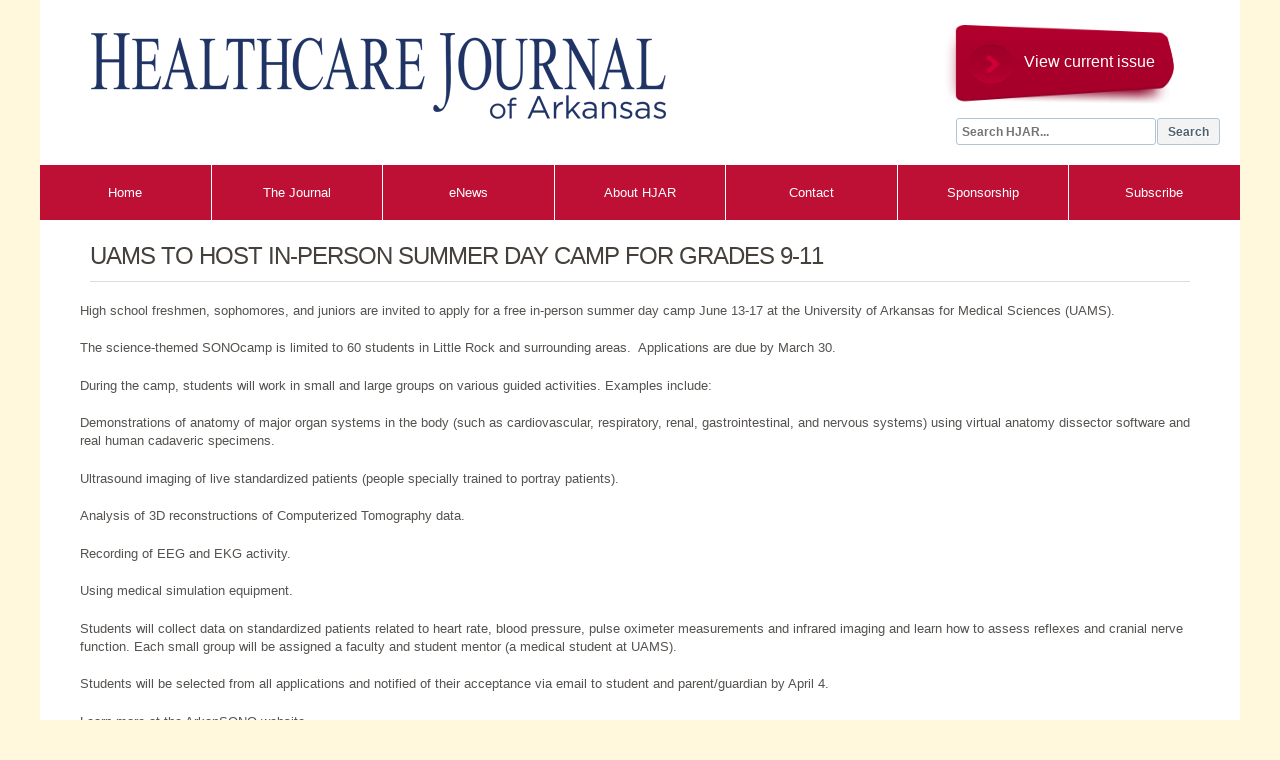

--- FILE ---
content_type: text/html; charset=utf-8
request_url: https://www.healthcarejournalar.com/news/uams-to-host-in-person-summer-day-camp-for-grades-9-11
body_size: 4913
content:
<!DOCTYPE html>
<!--[if IEMobile 7]><html class="iem7"  lang="en" dir="ltr"><![endif]-->
<!--[if lte IE 6]><html class="lt-ie9 lt-ie8 lt-ie7"  lang="en" dir="ltr"><![endif]-->
<!--[if (IE 7)&(!IEMobile)]><html class="lt-ie9 lt-ie8"  lang="en" dir="ltr"><![endif]-->
<!--[if IE 8]><html class="lt-ie9"  lang="en" dir="ltr"><![endif]-->
<!--[if (gte IE 9)|(gt IEMobile 7)]><!--><html  lang="en" dir="ltr" prefix="content: http://purl.org/rss/1.0/modules/content/ dc: http://purl.org/dc/terms/ foaf: http://xmlns.com/foaf/0.1/ og: http://ogp.me/ns# rdfs: http://www.w3.org/2000/01/rdf-schema# sioc: http://rdfs.org/sioc/ns# sioct: http://rdfs.org/sioc/types# skos: http://www.w3.org/2004/02/skos/core# xsd: http://www.w3.org/2001/XMLSchema#"><!--<![endif]-->

<head>
  <meta charset="utf-8" />
<meta name="Generator" content="Drupal 7 (http://drupal.org); Commerce 1" />
<link rel="canonical" href="/news/uams-to-host-in-person-summer-day-camp-for-grades-9-11" />
<link rel="shortlink" href="/node/2036" />
<link rel="shortcut icon" href="https://www.healthcarejournalar.com/sites/all/themes/healthcarejournal/favicon.ico" type="image/vnd.microsoft.icon" />
  <title>UAMS to Host In-Person Summer Day Camp for Grades 9-11 | Healthcare Journal of Arkansas</title>

      <meta name="MobileOptimized" content="width">
    <meta name="HandheldFriendly" content="true">
    <meta name="viewport" content="width=device-width">
    <!--[if IEMobile]><meta http-equiv="cleartype" content="on"><![endif]-->

  <style>
@import url("https://www.healthcarejournalar.com/modules/system/system.base.css?se83kp");
</style>
<style>
@import url("https://www.healthcarejournalar.com/modules/field/theme/field.css?se83kp");
@import url("https://www.healthcarejournalar.com/sites/all/modules/filebrowser/css/filebrowser_style.css?se83kp");
@import url("https://www.healthcarejournalar.com/modules/node/node.css?se83kp");
@import url("https://www.healthcarejournalar.com/modules/search/search.css?se83kp");
@import url("https://www.healthcarejournalar.com/sites/all/modules/simpleads/simpleads.css?se83kp");
@import url("https://www.healthcarejournalar.com/modules/user/user.css?se83kp");
@import url("https://www.healthcarejournalar.com/sites/all/modules/extlink/css/extlink.css?se83kp");
@import url("https://www.healthcarejournalar.com/sites/all/modules/views/css/views.css?se83kp");
@import url("https://www.healthcarejournalar.com/sites/all/modules/ckeditor/css/ckeditor.css?se83kp");
</style>
<style>
@import url("https://www.healthcarejournalar.com/sites/all/modules/ctools/css/ctools.css?se83kp");
@import url("https://www.healthcarejournalar.com/sites/all/modules/panels/css/panels.css?se83kp");
@import url("https://www.healthcarejournalar.com/sites/all/modules/nice_menus/css/nice_menus.css?se83kp");
@import url("https://www.healthcarejournalar.com/sites/all/modules/nice_menus/css/nice_menus_default.css?se83kp");
@import url("https://www.healthcarejournalar.com/sites/all/modules/responsive_menus/styles/meanMenu/meanmenu.min.css?se83kp");
</style>
<style>
@import url("https://www.healthcarejournalar.com/sites/all/themes/healthcarejournal/css/styles.css?se83kp");
</style>
  <script src="https://www.healthcarejournalar.com/sites/all/modules/jquery_update/replace/jquery/1.12/jquery.min.js?v=1.12.4"></script>
<script src="https://www.healthcarejournalar.com/misc/jquery-extend-3.4.0.js?v=1.12.4"></script>
<script src="https://www.healthcarejournalar.com/misc/jquery-html-prefilter-3.5.0-backport.js?v=1.12.4"></script>
<script src="https://www.healthcarejournalar.com/misc/jquery.once.js?v=1.2"></script>
<script src="https://www.healthcarejournalar.com/misc/drupal.js?se83kp"></script>
<script src="https://www.healthcarejournalar.com/sites/all/modules/jquery_update/js/jquery_browser.js?v=0.0.1"></script>
<script src="https://www.healthcarejournalar.com/sites/all/modules/nice_menus/js/jquery.bgiframe.js?v=2.1"></script>
<script src="https://www.healthcarejournalar.com/sites/all/modules/nice_menus/js/jquery.hoverIntent.js?v=0.5"></script>
<script src="https://www.healthcarejournalar.com/sites/all/modules/nice_menus/js/superfish.js?v=1.4.8"></script>
<script src="https://www.healthcarejournalar.com/sites/all/modules/nice_menus/js/nice_menus.js?v=1.0"></script>
<script src="https://www.healthcarejournalar.com/misc/form-single-submit.js?v=7.100"></script>
<script src="https://www.healthcarejournalar.com/sites/all/modules/simpleads/simpleads.js?se83kp"></script>
<script src="https://www.healthcarejournalar.com/sites/all/modules/responsive_menus/styles/meanMenu/jquery.meanmenu.min.js?se83kp"></script>
<script src="https://www.healthcarejournalar.com/sites/all/modules/responsive_menus/styles/meanMenu/responsive_menus_mean_menu.js?se83kp"></script>
<script src="https://www.healthcarejournalar.com/sites/all/modules/google_analytics/googleanalytics.js?se83kp"></script>
<script src="https://www.googletagmanager.com/gtag/js?id=UA-52708108-1"></script>
<script>window.dataLayer = window.dataLayer || [];function gtag(){dataLayer.push(arguments)};gtag("js", new Date());gtag("set", "developer_id.dMDhkMT", true);gtag("config", "UA-52708108-1", {"groups":"default","anonymize_ip":true});</script>
<script src="https://www.healthcarejournalar.com/sites/all/modules/extlink/js/extlink.js?se83kp"></script>
<script>jQuery.extend(Drupal.settings, {"basePath":"\/","pathPrefix":"","setHasJsCookie":0,"ajaxPageState":{"theme":"healthcarejournal","theme_token":"lR4n1fbF08Y0l_SsM1IvKL4Oh2XgqrJoyOKiJd_6U-g","js":{"sites\/all\/modules\/jquery_update\/replace\/jquery\/1.12\/jquery.min.js":1,"misc\/jquery-extend-3.4.0.js":1,"misc\/jquery-html-prefilter-3.5.0-backport.js":1,"misc\/jquery.once.js":1,"misc\/drupal.js":1,"sites\/all\/modules\/jquery_update\/js\/jquery_browser.js":1,"sites\/all\/modules\/nice_menus\/js\/jquery.bgiframe.js":1,"sites\/all\/modules\/nice_menus\/js\/jquery.hoverIntent.js":1,"sites\/all\/modules\/nice_menus\/js\/superfish.js":1,"sites\/all\/modules\/nice_menus\/js\/nice_menus.js":1,"misc\/form-single-submit.js":1,"sites\/all\/modules\/simpleads\/simpleads.js":1,"sites\/all\/modules\/responsive_menus\/styles\/meanMenu\/jquery.meanmenu.min.js":1,"sites\/all\/modules\/responsive_menus\/styles\/meanMenu\/responsive_menus_mean_menu.js":1,"sites\/all\/modules\/google_analytics\/googleanalytics.js":1,"https:\/\/www.googletagmanager.com\/gtag\/js?id=UA-52708108-1":1,"0":1,"sites\/all\/modules\/extlink\/js\/extlink.js":1},"css":{"modules\/system\/system.base.css":1,"modules\/system\/system.menus.css":1,"modules\/system\/system.messages.css":1,"modules\/system\/system.theme.css":1,"modules\/field\/theme\/field.css":1,"sites\/all\/modules\/filebrowser\/css\/filebrowser_style.css":1,"modules\/node\/node.css":1,"modules\/search\/search.css":1,"sites\/all\/modules\/simpleads\/simpleads.css":1,"modules\/user\/user.css":1,"sites\/all\/modules\/extlink\/css\/extlink.css":1,"sites\/all\/modules\/views\/css\/views.css":1,"sites\/all\/modules\/ckeditor\/css\/ckeditor.css":1,"sites\/all\/modules\/ctools\/css\/ctools.css":1,"sites\/all\/modules\/panels\/css\/panels.css":1,"sites\/all\/modules\/nice_menus\/css\/nice_menus.css":1,"sites\/all\/modules\/nice_menus\/css\/nice_menus_default.css":1,"sites\/all\/modules\/responsive_menus\/styles\/meanMenu\/meanmenu.min.css":1,"sites\/all\/themes\/healthcarejournal\/system.menus.css":1,"sites\/all\/themes\/healthcarejournal\/system.messages.css":1,"sites\/all\/themes\/healthcarejournal\/system.theme.css":1,"sites\/all\/themes\/healthcarejournal\/css\/styles.css":1}},"simpleads":{"url":{"ckeditor":"\/simpleads\/dashboard\/ckeditor"},"modulepath":"sites\/all\/modules\/simpleads"},"nice_menus_options":{"delay":"99999","speed":"fast"},"responsive_menus":[{"selectors":"#block-nice-menus-1","container":"body","trigger_txt":"\u003Cspan \/\u003E\u003Cspan \/\u003E\u003Cspan \/\u003E","close_txt":"X","close_size":"18px","position":"right","media_size":"800","show_children":"1","expand_children":"1","expand_txt":"+","contract_txt":"-","remove_attrs":"1","responsive_menus_style":"mean_menu"}],"googleanalytics":{"account":["UA-52708108-1"],"trackOutbound":1,"trackMailto":1,"trackDownload":1,"trackDownloadExtensions":"7z|aac|arc|arj|asf|asx|avi|bin|csv|doc(x|m)?|dot(x|m)?|exe|flv|gif|gz|gzip|hqx|jar|jpe?g|js|mp(2|3|4|e?g)|mov(ie)?|msi|msp|pdf|phps|png|ppt(x|m)?|pot(x|m)?|pps(x|m)?|ppam|sld(x|m)?|thmx|qtm?|ra(m|r)?|sea|sit|tar|tgz|torrent|txt|wav|wma|wmv|wpd|xls(x|m|b)?|xlt(x|m)|xlam|xml|z|zip"},"urlIsAjaxTrusted":{"\/news\/uams-to-host-in-person-summer-day-camp-for-grades-9-11":true},"extlink":{"extTarget":"_blank","extClass":0,"extLabel":"(link is external)","extImgClass":0,"extIconPlacement":"append","extSubdomains":1,"extExclude":"","extInclude":"","extCssExclude":"","extCssExplicit":"","extAlert":0,"extAlertText":"This link will take you to an external web site.","mailtoClass":0,"mailtoLabel":"(link sends e-mail)","extUseFontAwesome":false}});</script>
      <!--[if lt IE 9]>
    <script src="/sites/all/themes/zen/js/html5-respond.js"></script>
    <![endif]-->
  </head>
<body class="html not-front not-logged-in no-sidebars page-node page-node- page-node-2036 node-type-news section-news" >
      <p id="skip-link">
      <a href="#main-menu" class="element-invisible element-focusable">Jump to navigation</a>
    </p>
      
<div id="page">

  <header class="header" id="header" role="banner">

          <a href="/" title="Home" rel="home" class="header__logo" id="logo"><img src="https://www.healthcarejournalar.com/sites/all/themes/healthcarejournal/logo.png" alt="Home" class="header__logo-image" /></a>
    
    
    
      <div class="header__region region region-header">
    <div id="block-views-current-journal-issue-block" class="block block-views view-current-issue first odd">

      
  <div class="view view-current-journal-issue view-id-current_journal_issue view-display-id-block view-dom-id-e85bd9a9ccac808a6df1fc780a020ea5">
        
  
  
      <div class="view-content">
        <div class="views-row views-row-1 views-row-odd views-row-first views-row-last">
      
  <div class="views-field views-field-title">        <span class="field-content"><a href="/journal/november-december-2025">View current issue</a></span>  </div>  </div>
    </div>
  
  
  
  
  
  
</div>
</div>
<div id="block-search-form" class="block block-search last even" role="search">

      
  <form action="/news/uams-to-host-in-person-summer-day-camp-for-grades-9-11" method="post" id="search-block-form" accept-charset="UTF-8"><div><div class="container-inline">
      <h2 class="element-invisible">Search form</h2>
    <div class="form-item form-type-textfield form-item-search-block-form">
  <label class="element-invisible" for="edit-search-block-form--2">Search </label>
 <input title="Enter the terms you wish to search for." placeholder="Search HJAR..." type="text" id="edit-search-block-form--2" name="search_block_form" value="" size="15" maxlength="128" class="form-text" />
</div>
<div class="form-actions form-wrapper" id="edit-actions"><input type="submit" id="edit-submit" name="op" value="Search" class="form-submit" /></div><input type="hidden" name="form_build_id" value="form-JJU2cgTW3yVYAubk8SKAwNgNneKrUz-VKW12mD-Z6t0" />
<input type="hidden" name="form_id" value="search_block_form" />
</div>
</div></form>
</div>
  </div>

  </header>

  <div id="main">

    <div id="navigation">

      
        <div class="region region-navigation">
    <div id="block-nice-menus-1" class="block block-nice-menus first last odd">

      
  <ul class="nice-menu nice-menu-down nice-menu-main-menu" id="nice-menu-1"><li class="menu__item menu-218 menu-path-front first odd "><a href="/" class="menu__link">Home</a></li>
<li class="menu__item menu-1097 menu-path-journal  even "><a href="/journal" title="" class="menu__link">The Journal</a></li>
<li class="menu__item menu-1098 menu-path-enews  odd "><a href="/enews" title="" class="menu__link">eNews</a></li>
<li class="menu__item menu-1099 menu-path-about-hjar  even "><a href="/about-hjar" class="menu__link">About HJAR</a></li>
<li class="menu__item menu-1100 menu-path-node-9  odd "><a href="/contact" title="" class="menu__link">Contact</a></li>
<li class="menu__item menu-1140 menu-path-node-18  even "><a href="/content/sponsorship-advertising-information" class="menu__link">Sponsorship</a></li>
<li class="menu__item menu-1102 menu-path-node-14  odd last"><a href="/subscribe" class="menu__link">Subscribe</a></li>
</ul>

</div>
  </div>

    </div>

    <div id="content" class="column" role="main">
                  <a id="main-content"></a>
                    <h1 class="page__title title" id="page-title">UAMS to Host In-Person Summer Day Camp for Grades 9-11</h1>
                                          


<article class="node-2036 node node-news view-mode-full clearfix" about="/news/uams-to-host-in-person-summer-day-camp-for-grades-9-11" typeof="sioc:Item foaf:Document">

      <header>
                  <span property="dc:title" content="UAMS to Host In-Person Summer Day Camp for Grades 9-11" class="rdf-meta element-hidden"></span>
      
          </header>
  
  <div class="field field-name-body field-type-text-with-summary field-label-hidden"><div class="field-items"><div class="field-item even" property="content:encoded"><p>High school freshmen, sophomores, and juniors are invited to apply for a free in-person summer day camp June 13-17 at the University of Arkansas for Medical Sciences (UAMS).</p>
<p>The science-themed SONOcamp is limited to 60 students in Little Rock and surrounding areas.  Applications are due by March 30.</p>
<p>During the camp, students will work in small and large groups on various guided activities. Examples include:</p>
<p>Demonstrations of anatomy of major organ systems in the body (such as cardiovascular, respiratory, renal, gastrointestinal, and nervous systems) using virtual anatomy dissector software and real human cadaveric specimens.</p>
<p>Ultrasound imaging of live standardized patients (people specially trained to portray patients).</p>
<p>Analysis of 3D reconstructions of Computerized Tomography data.</p>
<p>Recording of EEG and EKG activity.</p>
<p>Using medical simulation equipment.</p>
<p>Students will collect data on standardized patients related to heart rate, blood pressure, pulse oximeter measurements and infrared imaging and learn how to assess reflexes and cranial nerve function. Each small group will be assigned a faculty and student mentor (a medical student at UAMS).</p>
<p>Students will be selected from all applications and notified of their acceptance via email to student and parent/guardian by April 4.</p>
<p>Learn more at the ArkanSONO website.</p>
<p>Any questions may be emailed to Kevin D. Phelan, PhD, program director, at <a href="mailto:arkansono@yahoo.com">arkansono@yahoo.com</a>.</p>
<p>This project is funded by a Science Education Partnership Award (SEPA) award from the National Institutes of General Medical Sciences (NIGMS), National Institutes of Health (NIH).</p>
<p> </p>
</div></div></div>
  
  
</article>
<div id="block-views-news-date-block" class="block block-views last even">

      
  <div class="view view-news-date view-id-news_date view-display-id-block view-dom-id-72c5cca12c03c9e9da2683c1d7e6f051">
        
  
  
      <div class="view-content">
        <div class="views-row views-row-1 views-row-odd views-row-first views-row-last">
      
  <div class="views-field views-field-created">        <span class="field-content">03/21/2022</span>  </div>  </div>
    </div>
  
  
  
  
  
  
</div>
</div>
          </div>

    
    
  </div>

    <footer id="footer" class="region region-footer">
    <div id="block-block-2" class="block block-block copyright first last odd">

      
  <p>US HEALTHCARE JOURNALS © 2025<br />
 </p>

</div>
  </footer>

</div>

  </body>
</html>


--- FILE ---
content_type: text/css
request_url: https://www.healthcarejournalar.com/sites/all/themes/healthcarejournal/css/_admin.css
body_size: 312
content:
/* Tabs */
.tabs-primary,
.tabs-secondary {
  background-image: none;
  border-bottom-width: 0 !important;
  margin: 0;
  padding-bottom: 20px;
  padding-left: 20px;
  padding-top: 0;
}
a.tabs-primary__tab-link:hover,
a.tabs-primary__tab-link:focus {
  border-color: #CCCCCC;
}
a.tabs-primary__tab-link,
a.tabs-primary__tab-link.is-active {
  border: 1px solid #CCCCCC;
  border-radius: 0;
  color: #666666;
  font-size: 0.750em;
  letter-spacing: 0;
  line-height: 2em;
}
a.tabs-primary__tab-link.is-active {
  color: #000;
}
.tabs-primary__tab,
.tabs-primary__tab.is-active {
  border-radius: 0;
  border-style: none;
  text-shadow: none;
}
a.tabs-primary__tab-link:active,
a.tabs-primary__tab-link.is-active {
  background-image: none;
}

--- FILE ---
content_type: text/css
request_url: https://www.healthcarejournalar.com/sites/all/themes/healthcarejournal/css/_custom.css
body_size: 2727
content:
/* General */
body {
	background-color: #fff8dc;
	font-family: Arial,Helvetica,sans-serif;
	color: #565350;
	font-size: 13px;
	line-height: 18px;
}
#page {
	background-color: #fff;
}
#header, #content, #navigation, .region-sidebar-first, .region-sidebar-second, #footer {
	padding-right: 0;
	padding-left: 0;
}
.block {
  margin-bottom: 0;
}
#main {
  padding-top: 20px;
  position: relative;
  min-height: 600px;
}

/* maintenance */
body.maintenance-page {
	background-color: #FFF;
}
.maintenance-page #page {
	margin-top: 100px;
	padding: 0 20px;
}
.maintenance-page  #content {
	font-family: Helvetica;
	font-size: 24px;
	line-height: 1.5em;
	color: #212e62;
	text-align: center;
}
.maintenance-page .text-center {
	margin: 0 auto;
	text-align: center;
}


/* Header */
.header__region {
  clear: none;
  float: right;
  padding: 25px 20px 0 0;
	
}
.header__logo {
  float: left;
  margin: 0;
  padding: 15px 0 0 40px;
}
#search-block-form input.form-text {
  background-color: #ffffff;
  border: 1px solid #b2c4d4;
  border-radius: 3px;
  box-sizing: border-box !important;
  color: #4e6170;
  display: block;
  float: left;
  font-family: "Arimo",Arial;
  font-size: 12px;
  font-style: normal;
  font-weight: bold;
  height: 27px;
  line-height: 27px;
  margin: 0;
  padding: 1px 5px 0;
  position: relative;
  text-decoration: none;
  text-shadow: 1px 1px 0 #ffffff;
  width: 200px;
  z-index: 4;
}
#search-block-form input.form-submit {
  background-color: #f3f3f3;
  border: 1px solid #b2c4d4;
  border-radius: 3px;
  box-sizing: border-box !important;
  color: #4e6170;
  display: block;
  float: left;
  font-family: "Arimo",Arial;
  font-size: 12px;
  font-style: normal;
  font-weight: bold;
  height: 27px;
  line-height: 27px;
  margin: 0 0 0 1px;
  padding: 0 10px;
  position: relative;
  text-decoration: none;
  text-shadow: 1px 1px 0 #ffffff;
  width: auto;
  z-index: 4;
}
.view-current-issue {
  background: rgba(0, 0, 0, 0) url("../images/view-current-issue.png") no-repeat scroll 0 0 / 230px 80px;
  display: block;
  height: 93px;
  left: -12px;
  position: relative;
  width: 233px;
}
.view-current-issue p {
  margin: 0;
}
.view-current-issue p a {
  color: #fff;
  display: block;
  font-size: 15px;
  padding: 30px 0 0 80px;
  text-decoration: none;
}
.view-current-issue p a:hover {
  text-decoration: underline;
}

/* Nav */
#navigation {
  display: block;
  height: 56px;
  position: relative;
  top: inherit;
  width: auto;
  z-index: 99;
}
#navigation ul.nice-menu {
  display: block;
  width: 100%;
}
#navigation ul.nice-menu li {
  background-color: #be0f34;
  border: medium none;
  float: left;
  margin-right: 1px;
  width: 14.21%;
}
#navigation ul.nice-menu li.last {
  margin-right: 0;
}
#navigation ul.nice-menu li a {
  color: #fff;
  display: block;
  padding: 20px 10px;
  text-align: center;
  text-decoration: none;
  -o-transition:color .2s ease-out, background .5s ease-in;
  -ms-transition:color .2s ease-out, background .5s ease-in;
  -moz-transition:color .2s ease-out, background .5s ease-in;
  -webkit-transition:color .2s ease-out, background .5s ease-in;
  transition:color .2s ease-out, background .5s ease-in;
}
#navigation ul.nice-menu li:hover a,
#navigation ul.nice-menu li a.active {
	background-color: #8f0018;
}

/* Slider region */
.slider {
  display: block;
  max-width: 857px;
  width: 100%;
}
.slider .flexslider {
  background: #fff none repeat scroll 0 0;
  border: medium none;
  border-radius: 0;
  margin: 0;
  padding: 1px 0 0;
  position: relative;
}
.slider .flexslider .views-field-title {
  border-bottom: 1px solid #dddddd;
  color: #fff;
  font-family: sans-serif;
  font-size: 24px;
  font-weight: normal;
  letter-spacing: -1px;
  line-height: 30px;
  margin: 7px;
  padding: 7px;  
  width: 288px;
}

.slider .flexslider .views-field-field-link {
  width: 300px;
  margin: 7px;
  padding: 7px;
}
.slider .flexslider .views-field-field-link a,
.slider .flexslider .views-field-field-link div {
	color: #fff;
	font-size: 14px;
}
.slider .flexslider .views-field-field-link a:hover {
	text-decoration: none;
}
.slider .flexslider .views-fieldset {
  background: rgba(190,15,52,0.6) none repeat scroll 0 0;
  border: 2px solid #fff;
  bottom: 0;
  display: block;
  left: 0;
  max-width: 316px;
  position: absolute;
  width: 100%;
  z-index: 10;
}
.slider .flexslider .flex-control-nav {
  bottom: 0;
  position: absolute;
  right: 10px;
  text-align: center;
  width: auto;
  z-index: 2;
}
.slider, .news-block {
  display: block;
  float: left;
}
.news-block {
  padding: 1px 0 0 1px;
  width: 342px;
}
.news-block .views-row .views-field-title a {
  border-bottom: 1px solid #eee;
  color: #919191;
  display: block;
  font-size: 12px;
  line-height: 24px;
  margin: 0 10px;
  padding: 5px 10px;
  text-decoration: none;
  text-transform: inherit;
  -o-transition:color .2s ease-out, background 0s ease-in;
  -ms-transition:color .2s ease-out, background 0s ease-in;
  -moz-transition:color .2s ease-out, background 0s ease-in;
  -webkit-transition:color .2s ease-out, background 0s ease-in;
  transition:color .2s ease-out, background 0s ease-in;
}
.news-block .views-row .views-field-title a:hover {
  background-color: #be0f34;
  color: #fff;
  display: block;
}
.news-block .view-header p {
  margin: 10px 0;
  padding: 0 20px;
}
.news-block .view-header a {
  color: #46403b;
  display: block;
  font-size: 20px;
  font-weight: normal;
  letter-spacing: 0;
  text-transform: uppercase;
  text-decoration: none;
}
.news-block .view-header a:hover {
	text-decoration: underline;
}

/* Content */
.not-front #content {
  margin-top: 20px;
}
a:focus {
	outline: none;
}
article a {
	color: #000;
}
article a:hover {
	text-decoration: none;
}
article, .not-front #main .view {
  margin: 0 50px 10px;
}
article, .not-front .view .view {
	margin: 0;
}
article img {
  display: block;
  margin: 0 auto;
}
h1#page-title {
	border-bottom: 1px solid #dddddd;
	color: #46403b;
	font-size: 24px;
	font-weight: normal;
	letter-spacing: -1px;
	line-height: 30px;
	margin: 0 50px 10px;
	text-transform: uppercase;
  padding: 0 0 10px;
}
.node {
	margin: 0 40px;
}

/* Footer */
.copyright {
  color: #9d9d9d;
  font-size: 11px;
  padding-left: 9px;
  text-align: center;
  text-transform: uppercase;
}
.copyright p a {
	color: #000;
	text-decoration: none;
}

.copyright p a:hover {
	text-decoration: underline;
}

/* Contact */
.section-contact .node-webform .webform-client-form, .section-contact .node-webform .field-name-field-company, .section-contact .node-webform .field-name-field-editorial-advisory-board, .section-contact .node-webform .field-name-field-correspondents {
  float: left;
  padding: 0;
  width: 33.33%;
}
.section-contact .node-webform .field .field-label, .section-contact .node-webform .field .field-items {
  margin: 0 10px;
}
.section-contact .node-webform .webform-client-form {
  display: block;
  padding: 0 5%;
}
.section-contact .node-webform.field-name-field-map {
	clear: both;
}
.section-contact .node-webform input.form-text,
.section-contact .node-webform textarea.form-textarea {
  background: #fff none repeat scroll 0 0;
  border: 1px solid #e4e4e4;
  font-family: Arial,Helvetica,sans-serif;
  font-size: 13px;
  padding: 3px 10px;
  width: 350px;
	line-height: 27px;
}
.section-contact .node-webform .grippie {
	display: none;
}
.section-contact .node-webform .webform-component-markup.webform-component--contact p,
.section-contact .node-webform .field-label {
  border-bottom: 1px solid #dddddd;
  color: #46403b;
  font-size: 24px;
  font-weight: normal;
  letter-spacing: -1px;
  line-height: 30px;
  margin-bottom: 38px;
  padding-bottom: 7px;
  text-transform: uppercase;
  margin: 0;
}
.section-contact .node-webform .form-item {
  margin: 0;
}
.section-contact .node-webform .webform-component-textfield {
  margin: 0;
  padding: 10px 0;
}
.section-contact .node-webform .webform-submit {
  background: #6e444f none repeat scroll 0 0;
  border: medium none;
  color: #fff;
  cursor: pointer;
  display: inline-block;
  font-size: 10px;
  font-style: normal !important;
  height: 38px;
  line-height: 36px !important;
  margin: 15px 0 0;
  padding: 0;
  position: relative;
  text-align: center;
  text-decoration: none;
  text-transform: uppercase;
  width: 106px;
  -o-transition:color .2s ease-out, background .5s ease-in;
  -ms-transition:color .2s ease-out, background .5s ease-in;
  -moz-transition:color .2s ease-out, background .5s ease-in;
  -webkit-transition:color .2s ease-out, background .5s ease-in;
  transition:color .2s ease-out, background .5s ease-in;
}
.section-contact .node-webform .webform-submit:hover {
	background: #b89e95;
}

/* Journal */
.view-journal {
  overflow: hidden;
}
.view-journal .views-row {
  background: #be0f34 none repeat scroll 0 0;
  float: left;
  margin: 0 0 0;
  padding: 20px 43px;
  -o-transition:color .2s ease-out, background .5s ease-in;
  -ms-transition:color .2s ease-out, background .5s ease-in;
  -moz-transition:color .2s ease-out, background .5s ease-in;
  -webkit-transition:color .2s ease-out, background .5s ease-in;
  transition:color .2s ease-out, background .5s ease-in;
  min-height: 424px;
}
.view-journal .views-row:hover {
  background: #8f0018 none repeat scroll 0 0;
  color: #fff;
}
.view-journal .views-row .views-field-title a {
  color: #fff;
  text-decoration: none;
  display: block;
  padding: 5px 0 0;
  text-transform: none;
}
.views-field-field-link-flipping-book a,
.views-field-field-link-pdf a {
  color: #fff;
  padding: 0 0 0 20px;
}
.views-field-field-link-flipping-book a:hover,
.views-field-field-link-pdf a:hover {
	text-decoration: none;
}
.views-field-field-link-flipping-book a {
	background: url("../images/icon-flippingbook-sm.png") no-repeat 0 center;
}
.views-field-field-link-pdf a {
	background: url("../images/icon-pdf-sm.png") no-repeat 0 center;
}
.views-label-contextual-links {
  display: none;
}
.journal-custom-title h1,
.community-custom-title h1 {
  border-bottom: 1px solid #dddddd;
  color: #46403b;
  font-size: 24px;
  font-weight: normal;
  letter-spacing: -1px;
  line-height: 30px;
  margin: 0 50px 10px;
  padding: 0 0 10px;
  text-transform: uppercase;
}
.journal-links a {
	color: #000;
}
.view-current-journal-issue .field-content a {
	color: #FFF;
	text-decoration: none;
	font-size: 16px;
	display: block;
	justify-content: center;
	padding-top: 28px;
	/* height: 93px; */
	text-indent: 80px;
}

/* Enews */
.section-enews .view {
  margin: 0 0 10px;
}
.section-enews .panel-col-last .views-field-title a {
  color: #be0f34;
  text-decoration: none;
  font-size: 18px;
  font-weight: bold;
  letter-spacing: -1px;
  line-height: 20px;
  margin-bottom: 12px;
  padding-bottom: 3px;
  text-transform: uppercase;
}
.section-enews .panel-col-last .views-field-created {
  border-bottom: 1px solid #dddddd;
  color: #be0f34;
  font-size: 16px;
  font-weight: normal;
  letter-spacing: -1px;
  line-height: 30px;
  margin: 0 0 10px;
  padding: 0 0 10px;
  text-transform: uppercase;
}
.section-enews .panel-col-last .views-row {
  padding: 0 20px 30px 0;
}
.section-enews .panel-col-first .pane-views-news-block-2 {
  padding: 1px 0 0 1px;
  width: auto;
}
.section-enews .panel-col-first .pane-views-news-block-2 .views-row .views-field-title a {
  border-bottom: 1px solid #eee;
  color: #919191;
  display: block;
  font-size: 12px;
  line-height: 24px;
  margin: 0 10px;
  padding: 5px 10px;
  text-decoration: none;
  text-transform: inherit;
  -o-transition:color .2s ease-out, background 0s ease-in;
  -ms-transition:color .2s ease-out, background 0s ease-in;
  -moz-transition:color .2s ease-out, background 0s ease-in;
  -webkit-transition:color .2s ease-out, background 0s ease-in;
  transition:color .2s ease-out, background 0s ease-in;
}
.section-enews .panel-col-first .pane-views-news-block-2 .views-row .views-field-title a:hover {
  background-color: #be0f34;
  color: #fff;
  display: block;
}
.section-enews .panel-col-first .pane-views-news-block-2 .view-header p {
  margin: 10px 0;
  padding: 0 20px;
}
.page-enews .panel-display .pane-custom p:nth-child(2) {
  background: #be0f34 none repeat scroll 0 0;
  border: medium none;
  color: #fff !important;
  cursor: pointer;
  display: inline-block;
  float: right;
  font-size: 14px;
  font-style: normal !important;
  height: 38px;
  line-height: 36px !important;
  margin: -70px 65px 0 0;
  padding: 0;
  position: relative;
  text-align: center;
  text-decoration: none;
  text-transform: uppercase;
  width: 106px;
}
.page-enews .panel-display .pane-custom p:nth-child(2) a {
  color: #FFF;
}
.page-enews .views-field-body p img {
  display: none;
}
.views-field-view-node a {
	color: #be0f34;
	text-transform: uppercase;
	font-weight: bold;
	text-decoration: none;
}

/* Ads */
.ads {
  clear: both;
}
.ads-sidebar {
  padding: 20px 0 0;
  text-align: center;
}
.ads-sidebar .simplead-container {
  display: inline-block;
  padding: 20px;
  text-align: center;
}
.ads-frontpage {
  clear: both;
  overflow: hidden;
  padding: 50px 0 20px;
  text-align: center;
}
.ads-frontpage .simplead-container {
  display: block;
  float: left;
  height: 160px;
  padding: 0 20px;
  width: 160px;
}
.ads-journal {
  padding: 0 0 10px;
  text-align: center;
}


.sub-email a{color:#fff}
.field-name-field-cover-sponsership{margin-right:879px}
.field-name-field-link-read-flipping-book{margin-top:35px}
.field-name-field-cover-sponsership img {height: 320px;
    width: 225px;}
#webform-client-form-9{display:none}

/* social */
.rrssb {
	margin: 20px 0 0;
}
.pane-content .rrssb {
	margin: 0;
}
.social-media {
	position: fixed;
	top: 50%;
	float: left;
	left: 0;
	z-index: 1;
	overflow: hidden;
	max-width: 130px;
	padding: 0;
	margin: 0;
	display: block;
}

--- FILE ---
content_type: text/css
request_url: https://www.healthcarejournalar.com/sites/all/themes/healthcarejournal/css/_mobile.css
body_size: 597
content:
@media screen and (max-width: 768px) {
	html.js div.contextual-links-wrapper,
	header .block-slogan,
	.messages--status,
	#admin-menu {
	  display: none;
	}
	html body.admin-menu, body.admin-menu {
	  margin-top: 0 !important;
	}
	.mean-container .mean-bar {
	  background: #be0f34 none repeat scroll 0 0;
	}
	.mean-container .mean-nav {
	  background: #be0f34 none repeat scroll 0 0;
	}
	.mean-container a.meanmenu-reveal.meanclose {
	  padding: 8px 0;
	}
	.mean-container a.meanmenu-reveal span {
	  background: #fff none repeat scroll 0 0;
	  display: block;
	  height: 3px;
	  left: 5px;
	  margin-top: 3px;
	  position: relative;
	  top: 5px;
	  width: 22px;
	}
	.header__logo {
	  float: none;
	  margin: 0;
	  padding: 0;
	  text-align: center;
	}
	.news-block {
	  width: 100%;
	}
  .header__region {
	clear: none;
	float: none;
	padding: 0;
	display: flex;
	flex-flow: column;
	align-items: center;
}
#navigation {
	height: auto;
}
.ads-frontpage .simplead-container {
	float: none;
	padding: 0;
	text-align: center;
	margin: 0 auto;
}
.slider .flexslider .views-field-title {
	font-size: 14px;
	line-height: 12px;
	margin: 0;
	padding: 5px;
}
.social-media {
	position: relative;
	top: inherit;
	float: none;
	left: inherit;
	z-index: 1;
	overflow: hidden;
	max-width: inherit;
	padding: 0;
	margin: 0;
	display: block;
	width: 100%;
}
.rrssb {
	padding-right: 0 !important;
	text-align: center;
}
.rrssb li {
	width: auto !important;
}

}